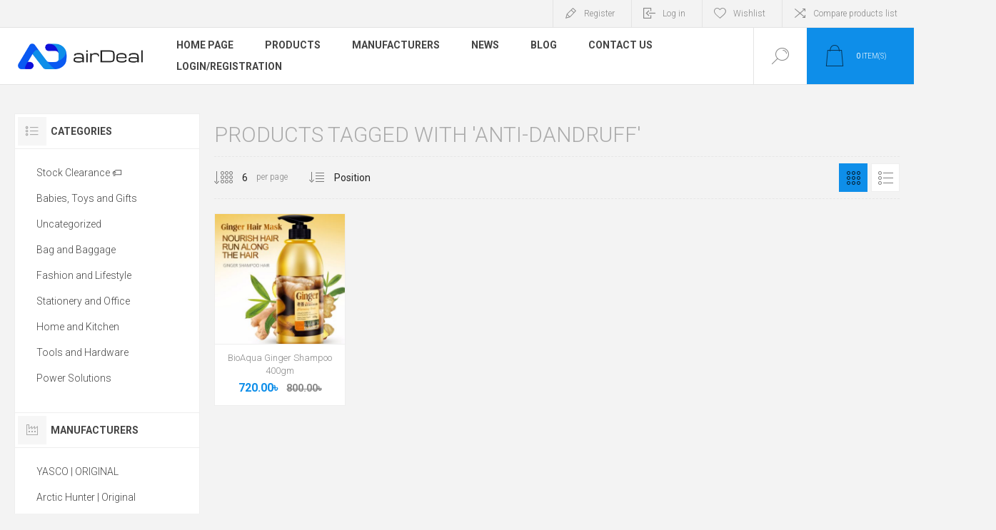

--- FILE ---
content_type: text/html; charset=utf-8
request_url: https://airdeal.com.bd/anti-dandruff
body_size: 16520
content:
<!DOCTYPE html><html lang=en dir=ltr class=html-product-tag-page><head><title>Products tagged with &#x27;anti-dandruff&#x27;-airDeal.com.bd</title><meta charset=UTF-8><meta name=description content=""><meta name=keywords content="Backpack,online shopping Bangladesh,laptop bag,laptop backpack,laptop womens bag,laptop backpack for women,hiking backpack,hiking packs,laptop backpack for men,best laptop backpack,camping backpack,outdoor backpack,travel bags,bag bags,stylish bags,medical care,health care,care health,care medical,health care com,medic care,medical health care,kitchen items,kitchen products,picture kitchen,kitchen supplies,kitchen home,best kitchen,kitchen items list,home and kitchen,kitchen upgrades,skin care,cosmetics,skin care products,makeup products,best skin care products,beauty products,cosmetic products,face products,best makeup,best makeup products,beauty makeup,skin cosmetics,best skin care,beauty cosmetic,skin products,baby toys,toy store,baby shop,baby store,baby products,power tools,hand tools,hardware tools,best tools,hardware items,cordless tools,work tools,pc laptop,laptop computers,computers &amp; accessories,laptop accessories,laptop laptops,computer and laptop,desktop laptop,office supplies,desk accessories,office equipment,office stationery,office accessories,stationery supplies,lifestyle fashion,fashion lifestyle,fashion and lifestyle,,IPS,UPs,premium quality products,best price in Bangadesh,Best price in BD online shopping,Bangladesh,backpack,travel bag,tools,cosmetics,fashion accessories,computer accessories,office supplies,stationeries,ecommerce,online store,safe and secure,fast delivery,customer service,diverse range,premium quality,online shopping Bangladesh"><meta name=generator content=nopCommerce><meta name=viewport content="width=device-width, initial-scale=1.0, minimum-scale=1.0, maximum-scale=2.0"><link rel=preload as=font href=/Themes/Pacific/Content/fonts/pacific.woff crossorigin><link href="https://fonts.googleapis.com/css2?family=Roboto:wght@300;400;700&amp;display=swap" rel=stylesheet><script>!function(n,t,i,r,u,f,e){n.fbq||(u=n.fbq=function(){u.callMethod?u.callMethod.apply(u,arguments):u.queue.push(arguments)},n._fbq||(n._fbq=u),u.push=u,u.loaded=!0,u.version="2.0",u.queue=[],f=t.createElement(i),f.async=!0,f.src=r,e=t.getElementsByTagName(i)[0],e.parentNode.insertBefore(f,e))}(window,document,"script","https://connect.facebook.net/en_US/fbevents.js");fbq("init","903229490715641");fbq("track","PageView")</script><noscript><img height=1 width=1 style=display:none src="https://www.facebook.com/tr?id=903229490715641&amp;ev=PageView&amp;noscript=1"></noscript><script>(function(n,t,i,r,u){n[r]=n[r]||[];n[r].push({"gtm.start":(new Date).getTime(),event:"gtm.js"});var e=t.getElementsByTagName(i)[0],f=t.createElement(i),o=r!="dataLayer"?"&l="+r:"";f.async=!0;f.src="https://www.googletagmanager.com/gtm.js?id="+u+o;e.parentNode.insertBefore(f,e)})(window,document,"script","dataLayer","GTM-P3TXVM5")</script><link rel=stylesheet href="/css/ProductsByTag.Head.styles.css?v=tRWvzYSp8LdudFBDUR_1Z0qJYN4"><script>!function(n,t,i,r,u,f,e){n.fbq||(u=n.fbq=function(){u.callMethod?u.callMethod.apply(u,arguments):u.queue.push(arguments)},n._fbq||(n._fbq=u),u.push=u,u.loaded=!0,u.version="2.0",u.agent="plnopcommerce",u.queue=[],f=t.createElement(i),f.async=!0,f.src=r,e=t.getElementsByTagName(i)[0],e.parentNode.insertBefore(f,e))}(window,document,"script","https://connect.facebook.net/en_US/fbevents.js");fbq("init","1420408075476232");fbq("init","653509072934982");fbq("track","PageView")</script><script async src="https://www.googletagmanager.com/gtag/js?id=G-FDHXDNNX37"></script><script>function gtag(){dataLayer.push(arguments)}window.dataLayer=window.dataLayer||[];gtag("js",new Date);gtag("config","G-FDHXDNNX37")</script><link rel=canonical href=https://airdeal.com.bd/anti-dandruff><body class=products-by-tag-page-body><input name=__RequestVerificationToken type=hidden value=CfDJ8FIsQYvg42tAjKfJ_jL0tf4UWzzWcToxV9j5h8AR_A2aTpiKjZI0h0qQ4MqEJ9OX3dzN53zgmnSu9g51tmBVpHYRbtNbq7Ysi8KOzj8YHPVErhOjv_zO9gD2W9fTX2qmpfXo6yaJbbozcP_B_ay3UZA><noscript><img height=1 width=1 style=display:none src="https://www.facebook.com/tr?id=653509072934982%&amp;ev=PageView&amp;noscript=1"></noscript><div class=ajax-loading-block-window style=display:none></div><div id=dialog-notifications-success title=Notification style=display:none></div><div id=dialog-notifications-error title=Error style=display:none></div><div id=dialog-notifications-warning title=Warning style=display:none></div><div id=bar-notification class=bar-notification-container data-close=Close></div><!--[if lte IE 8]><div style=clear:both;height:59px;text-align:center;position:relative><a href=http://www.microsoft.com/windows/internet-explorer/default.aspx target=_blank> <img src=/Themes/Pacific/Content/img/ie_warning.jpg height=42 width=820 alt="You are using an outdated browser. For a faster, safer browsing experience, upgrade for free today."> </a></div><![endif]--><div class=master-wrapper-page><div class=header><div class=responsive-strip><div class=responsive-logo-wrapper><a href="/" class=logo> <img alt=airDeal src="https://airdeal.com.bd/images/thumbs/0000379_Logo-with-text-white-background (1).png"></a></div></div><div class=header-upper><div class=header-selectors-wrapper></div><div class=header-links-wrapper><div class=header-links><div class=hedar-links-item><a href="/register?returnUrl=%2Fanti-dandruff" class=ico-register>Register</a></div><div class=hedar-links-item><a href="/login?returnUrl=%2Fanti-dandruff" class=ico-login>Log in</a></div><div class=hedar-links-item><a href=/wishlist class=ico-wishlist> <span class=wishlist-label>Wishlist</span> </a></div><div class=hedar-links-item><a href=/compareproducts class=ico-compare>Compare products list</a></div></div></div></div><div class=header-lower><div class=header-logo><a href="/" class=logo> <img alt=airDeal src="https://airdeal.com.bd/images/thumbs/0000379_Logo-with-text-white-background (1).png"></a></div><div class=header-menu><div class=menu-button><div class=menu-open title=Menu><span class=menu-icon-line></span> <span class=menu-icon-line></span> <span class=menu-icon-line></span></div><div class=menu-close title=Close></div></div><div class=menu-header><div class=hedar-links-item><a href="/register?returnUrl=%2Fanti-dandruff" class=ico-register>Register</a></div><div class=hedar-links-item><a href="/login?returnUrl=%2Fanti-dandruff" class=ico-login>Log in</a></div><div class=hedar-links-item><a href=/wishlist class=ico-wishlist> <span class=wishlist-label>Wishlist</span> </a></div><div class=hedar-links-item><a href=/compareproducts class=ico-compare>Compare products list</a></div></div><div class=menu-body><ul class=mega-menu data-isrtlenabled=false data-enableclickfordropdown=false><li><a href="/" title="Home Page"><span> Home Page</span></a><li class="has-sublist with-dropdown-in-grid"><span class="with-subcategories single-item-categories labelfornextplusbutton">Products</span><div class="dropdown categories fullWidth boxes-4"><div class=row-wrapper><div class=row><div class=box><div class=title><a href=/stock-clearance title="Stock Clearance 🏷️"><span>Stock Clearance &#x1F3F7;&#xFE0F;</span></a></div><div class=wrapper><div class=picture><a href=/stock-clearance title="Show products in category Stock Clearance 🏷️"> <img class=lazy alt="Picture for category Stock Clearance 🏷️" src="[data-uri]" data-original=https://airdeal.com.bd/images/thumbs/0009220_stock-clearance-_290.jpeg> </a></div></div></div><div class=box><div class=title><a href=/babies-toys-gifts title="Babies, Toys and Gifts"><span>Babies, Toys and Gifts</span></a></div><div class=wrapper><div class=picture><a href=/babies-toys-gifts title="Show products in category Babies, Toys and Gifts"> <img class=lazy alt="Picture for category Babies, Toys and Gifts" src="[data-uri]" data-original=https://airdeal.com.bd/images/thumbs/0009080_babies-toys-and-gifts_290.jpeg> </a></div><ul class=subcategories><li class=subcategory-item><a href=/outdoor-toys title="Outdoor Toys"><span>Outdoor Toys</span></a><li class=subcategory-item><a href=/interactive-toys title="Interactive Toys"><span>Interactive Toys</span></a><li class=subcategory-item><a href=/learning-toys-2 title="Learning Toys"><span>Learning Toys</span></a><li class=subcategory-item><a href=/art-drawings title="Art and Drawings"><span>Art and Drawings</span></a><li class=subcategory-item><a href=/diapering-potty title="Diapering and Potty"><span>Diapering and Potty</span></a><li class=subcategory-item><a href=/nursing-feeding title="Nursing and Feeding"><span>Nursing and Feeding</span></a><li class=subcategory-item><a href=/toys-games title="Toys and Games"><span>Toys and Games</span></a></ul></div></div><div class=box><div class=title><a href=/bag-backpack-luggage title="Bag and Baggage"><span>Bag and Baggage</span></a></div><div class=wrapper><div class=picture><a href=/bag-backpack-luggage title="Show products in category Bag and Baggage"> <img class=lazy alt="Picture for category Bag and Baggage" src="[data-uri]" data-original=https://airdeal.com.bd/images/thumbs/0009079_bag-and-baggage_290.jpeg> </a></div><ul class=subcategories><li class=subcategory-item><a href=/backpack title=Backpack><span>Backpack</span></a><li class=subcategory-item><a href=/business-bag title="Business Bag"><span>Business Bag</span></a><li class=subcategory-item><a href=/crossbody-bag title="Cross Body Bag"><span>Cross Body Bag</span></a><li class=subcategory-item><a href=/duffle-and-gym-bag title="Duffle and Gym Bags"><span>Duffle and Gym Bags</span></a><li class=subcategory-item><a href=/school-college-bag title="School College Bag"><span>School College Bag</span></a><li class=subcategory-item><a href=/travel-bag-and-trolley title="Travel Backpack"><span>Travel Backpack</span></a><li class=subcategory-item><a href=/tote-bag title="Tote Bag"><span>Tote Bag</span></a><li class=subcategory-item><a href=/handbags-clutches title="Women's Bag"><span>Women&#x27;s Bag</span></a><li class="subcategory-item all"><a class=view-all href=/bag-backpack-luggage title="View All"> <span>View All</span> </a></ul></div></div><div class=box><div class=title><a href=/fashion-lifestyle title="Fashion and Lifestyle"><span>Fashion and Lifestyle</span></a></div><div class=wrapper><div class=picture><a href=/fashion-lifestyle title="Show products in category Fashion and Lifestyle"> <img class=lazy alt="Picture for category Fashion and Lifestyle" src="[data-uri]" data-original=https://airdeal.com.bd/images/thumbs/0009082_fashion-and-lifestyle_290.jpeg> </a></div><ul class=subcategories><li class=subcategory-item><a href=/lifestyle-accessories title="Lifestyle Accessories"><span>Lifestyle Accessories</span></a><li class=subcategory-item><a href=/mens-wallet title="Men's Wallet"><span>Men&#x27;s Wallet</span></a><li class=subcategory-item><a href=/beauty-makeup title="Beauty and Personal Care"><span>Beauty and Personal Care</span></a><li class=subcategory-item><a href=/mens-fashion-accessories title="Men's Accessories"><span>Men&#x27;s Accessories</span></a></ul></div></div></div><div class=row><div class=box><div class=title><a href=/stationery-and-office title="Stationery and Office"><span>Stationery and Office</span></a></div><div class=wrapper><div class=picture><a href=/stationery-and-office title="Show products in category Stationery and Office"> <img class=lazy alt="Picture for category Stationery and Office" src="[data-uri]" data-original=https://airdeal.com.bd/images/thumbs/0009085_stationery-and-office_290.jpeg> </a></div><ul class=subcategories><li class=subcategory-item><a href=/binding-supplies title="Binding Supplies"><span>Binding Supplies</span></a><li class=subcategory-item><a href=/desk-accessories title="Desk Accessories"><span>Desk Accessories</span></a><li class=subcategory-item><a href=/file-and-folder title="File and Folder"><span>File and Folder</span></a><li class=subcategory-item><a href=/stationery-case title="Stationery Case"><span>Stationery Case</span></a><li class=subcategory-item><a href=/custom-corporate-essentials-branded-gifts-office-items title="Custom Corporate Essentials"><span>Custom Corporate Essentials</span></a><li class=subcategory-item><a href=/computer-accessories title="Computer Accessories"><span>Computer Accessories</span></a><li class=subcategory-item><a href=/calculator-and-counting title="Calculator and Counting"><span>Calculator and Counting</span></a><li class=subcategory-item><a href=/office-paper title="Office Paper"><span>Office Paper</span></a><li class="subcategory-item all"><a class=view-all href=/stationery-and-office title="View All"> <span>View All</span> </a></ul></div></div><div class=box><div class=title><a href=/home-and-kitchen title="Home and Kitchen"><span>Home and Kitchen</span></a></div><div class=wrapper><div class=picture><a href=/home-and-kitchen title="Show products in category Home and Kitchen"> <img class=lazy alt="Picture for category Home and Kitchen" src="[data-uri]" data-original=https://airdeal.com.bd/images/thumbs/0009084_home-and-kitchen_290.jpeg> </a></div><ul class=subcategories><li class=subcategory-item><a href=/cleaning-accessories title="Cleaning Accessories"><span>Cleaning Accessories</span></a><li class=subcategory-item><a href=/cleaning-appliance title="Cleaning Appliance"><span>Cleaning Appliance</span></a><li class=subcategory-item><a href=/home-and-kitchen-drinkware title=Drinkware><span>Drinkware</span></a><li class=subcategory-item><a href=/light-fans title="Rechargeable Light and Fans"><span>Rechargeable Light and Fans</span></a><li class=subcategory-item><a href=/kitchen-tools-accessories title="Kitchen Tools"><span>Kitchen Tools</span></a></ul></div></div><div class=box><div class=title><a href=/tools-hardware title="Tools and Hardware"><span>Tools and Hardware</span></a></div><div class=wrapper><div class=picture><a href=/tools-hardware title="Show products in category Tools and Hardware"> <img class=lazy alt="Picture for category Tools and Hardware" src="[data-uri]" data-original=https://airdeal.com.bd/images/thumbs/0009086_tools-and-hardware_290.jpeg> </a></div><ul class=subcategories><li class=subcategory-item><a href=/power-tools title="Power Tools"><span>Power Tools</span></a><li class=subcategory-item><a href=/gardening-tools title="Gardening Tools"><span>Gardening Tools</span></a><li class=subcategory-item><a href=/plumbing-tools title="Plumbing Tools"><span>Plumbing Tools</span></a><li class=subcategory-item><a href=/painting-tools title="Painting Tools"><span>Painting Tools</span></a><li class=subcategory-item><a href=/hand-tools title="Hand Tools"><span>Hand Tools</span></a></ul></div></div><div class=box><div class=title><a href=/power-solutions title="Power Solutions"><span>Power Solutions</span></a></div><div class=wrapper><div class=picture><a href=/power-solutions title="Show products in category Power Solutions"> <img class=lazy alt="Picture for category Power Solutions" src="[data-uri]" data-original=https://airdeal.com.bd/images/thumbs/0009083_power-solutions_290.jpeg> </a></div><ul class=subcategories><li class=subcategory-item><a href=/ups title=UPS><span>UPS</span></a><li class=subcategory-item><a href=/battery title=Battery><span>Battery</span></a><li class=subcategory-item><a href=/solar-system title="Solar System"><span>Solar System</span></a><li class=subcategory-item><a href=/ips title="IPS Inverter"><span>IPS Inverter</span></a><li class=subcategory-item><a href=/ips-solar-package title="IPS &amp; SOLAR PACKAGE"><span>IPS &amp; SOLAR PACKAGE</span></a></ul></div></div></div></div></div><li class=has-sublist><a class=with-subcategories href=/manufacturer/all title=Manufacturers><span>Manufacturers</span></a><div class=plus-button></div><div class=sublist-wrap><ul class=sublist><li class=back-button><span>Back</span><li><a href=/yasco-medical-sports-protection-products-in-bangladesh title="YASCO | ORIGINAL"><span>YASCO | ORIGINAL</span></a><li><a href=/arctic-hunter title="Arctic Hunter | Original"><span>Arctic Hunter | Original</span></a><li><a href=/trisa-swiss-oral-hair-beauty-care title="Trisa | Original– Swiss Oral, Hair &amp; Beauty Care"><span>Trisa | Original&#x2013; Swiss Oral, Hair &amp; Beauty Care</span></a><li><a href=/bange-backpack title="BANGE | ORIGINAL"><span>BANGE | ORIGINAL</span></a><li><a href=/chantria-high-quality-womens-bags title="Chantria | Original"><span>Chantria | Original</span></a><li><a href=/luminous-ips title=LUMINOUS><span>LUMINOUS</span></a><li><a href=/kangaro-tationeries title=Kangaro><span>Kangaro</span></a><li><a href=/golden-wolf title="Golden Wolf | Original"><span>Golden Wolf | Original</span></a><li><a href=/witzman-travel-bag title=Witzman><span>Witzman</span></a><li><a href=/ingco-tools title="INGCO  | ORIGINAL"><span>INGCO | ORIGINAL</span></a><li><a class=view-all href=/manufacturer/all title="View All"> <span>View All</span> </a></ul></div><li><a href=/news title=News><span> News</span></a><li><a href=/blog title=Blog><span> Blog</span></a><li><a href=/contactus title="Contact Us"><span> Contact Us</span></a><li><a href="https://airdeal.com.bd/login/" title=Login/Registration><span> Login/Registration</span></a></ul><div class=menu-title><span>Menu</span></div><ul class=mega-menu-responsive><li><a href="/" title="Home Page"><span> Home Page</span></a><li class=has-sublist><span class="with-subcategories single-item-categories labelfornextplusbutton">Products</span><div class=plus-button></div><div class=sublist-wrap><ul class=sublist><li class=back-button><span>Back</span><li><a class=lastLevelCategory href=/stock-clearance title="Stock Clearance 🏷️"><span>Stock Clearance &#x1F3F7;&#xFE0F;</span></a><li class=has-sublist><a href=/babies-toys-gifts title="Babies, Toys and Gifts" class=with-subcategories><span>Babies, Toys and Gifts</span></a><div class=plus-button></div><div class=sublist-wrap><ul class=sublist><li class=back-button><span>Back</span><li><a class=lastLevelCategory href=/outdoor-toys title="Outdoor Toys"><span>Outdoor Toys</span></a><li><a class=lastLevelCategory href=/interactive-toys title="Interactive Toys"><span>Interactive Toys</span></a><li><a class=lastLevelCategory href=/learning-toys-2 title="Learning Toys"><span>Learning Toys</span></a><li><a class=lastLevelCategory href=/art-drawings title="Art and Drawings"><span>Art and Drawings</span></a><li><a class=lastLevelCategory href=/diapering-potty title="Diapering and Potty"><span>Diapering and Potty</span></a><li><a class=lastLevelCategory href=/nursing-feeding title="Nursing and Feeding"><span>Nursing and Feeding</span></a><li><a class=lastLevelCategory href=/toys-games title="Toys and Games"><span>Toys and Games</span></a></ul></div><li class=has-sublist><a href=/bag-backpack-luggage title="Bag and Baggage" class=with-subcategories><span>Bag and Baggage</span></a><div class=plus-button></div><div class=sublist-wrap><ul class=sublist><li class=back-button><span>Back</span><li><a class=lastLevelCategory href=/backpack title=Backpack><span>Backpack</span></a><li><a class=lastLevelCategory href=/business-bag title="Business Bag"><span>Business Bag</span></a><li><a class=lastLevelCategory href=/crossbody-bag title="Cross Body Bag"><span>Cross Body Bag</span></a><li><a class=lastLevelCategory href=/duffle-and-gym-bag title="Duffle and Gym Bags"><span>Duffle and Gym Bags</span></a><li class=has-sublist><a href=/school-college-bag title="School College Bag" class=with-subcategories><span>School College Bag</span></a><div class=plus-button></div><div class=sublist-wrap><ul class=sublist><li class=back-button><span>Back</span><li><a class=lastLevelCategory href=/boys-school-college-bags title=Boys><span>Boys</span></a><li><a class=lastLevelCategory href=/girls-school-college-bags title=Girls><span>Girls</span></a></ul></div><li><a class=lastLevelCategory href=/travel-bag-and-trolley title="Travel Backpack"><span>Travel Backpack</span></a><li><a class=lastLevelCategory href=/tote-bag title="Tote Bag"><span>Tote Bag</span></a><li><a class=lastLevelCategory href=/handbags-clutches title="Women's Bag"><span>Women&#x27;s Bag</span></a><li><a class=view-all href=/bag-backpack-luggage title="View All"> <span>View All</span> </a></ul></div><li class=has-sublist><a href=/fashion-lifestyle title="Fashion and Lifestyle" class=with-subcategories><span>Fashion and Lifestyle</span></a><div class=plus-button></div><div class=sublist-wrap><ul class=sublist><li class=back-button><span>Back</span><li><a class=lastLevelCategory href=/lifestyle-accessories title="Lifestyle Accessories"><span>Lifestyle Accessories</span></a><li><a class=lastLevelCategory href=/mens-wallet title="Men's Wallet"><span>Men&#x27;s Wallet</span></a><li class=has-sublist><a href=/beauty-makeup title="Beauty and Personal Care" class=with-subcategories><span>Beauty and Personal Care</span></a><div class=plus-button></div><div class=sublist-wrap><ul class=sublist><li class=back-button><span>Back</span><li><a class=lastLevelCategory href=/body-care title="Body Care"><span>Body Care</span></a><li><a class=lastLevelCategory href=/hair-care title="Hair Care"><span>Hair Care</span></a><li><a class=lastLevelCategory href=/skin-care title="Skin Care"><span>Skin Care</span></a><li><a class=lastLevelCategory href=/fragrances title=Fragrances><span>Fragrances</span></a><li><a class=lastLevelCategory href=/personal-care title="Personal Care"><span>Personal Care</span></a><li><a class=lastLevelCategory href=/foot-care title="Foot Care"><span>Foot Care</span></a><li class=has-sublist><a href=/health-care title="Health Care, Sports and Fitness" class=with-subcategories><span>Health Care, Sports and Fitness</span></a><div class=plus-button></div><div class=sublist-wrap><ul class=sublist><li class=back-button><span>Back</span><li><a class=lastLevelCategory href=/sports-and-fitness title="Sports and Fitness"><span>Sports and Fitness</span></a><li><a class=lastLevelCategory href=/medical-supplies title="Medical Supplies"><span>Medical Supplies</span></a><li><a class=lastLevelCategory href=/pain-relief title="Pain Relief"><span>Pain Relief</span></a><li><a class=lastLevelCategory href=/oral-care title="Oral Care"><span>Oral Care</span></a></ul></div></ul></div><li><a class=lastLevelCategory href=/mens-fashion-accessories title="Men's Accessories"><span>Men&#x27;s Accessories</span></a></ul></div><li class=has-sublist><a href=/stationery-and-office title="Stationery and Office" class=with-subcategories><span>Stationery and Office</span></a><div class=plus-button></div><div class=sublist-wrap><ul class=sublist><li class=back-button><span>Back</span><li><a class=lastLevelCategory href=/binding-supplies title="Binding Supplies"><span>Binding Supplies</span></a><li><a class=lastLevelCategory href=/desk-accessories title="Desk Accessories"><span>Desk Accessories</span></a><li><a class=lastLevelCategory href=/file-and-folder title="File and Folder"><span>File and Folder</span></a><li><a class=lastLevelCategory href=/stationery-case title="Stationery Case"><span>Stationery Case</span></a><li><a class=lastLevelCategory href=/custom-corporate-essentials-branded-gifts-office-items title="Custom Corporate Essentials"><span>Custom Corporate Essentials</span></a><li><a class=lastLevelCategory href=/computer-accessories title="Computer Accessories"><span>Computer Accessories</span></a><li><a class=lastLevelCategory href=/calculator-and-counting title="Calculator and Counting"><span>Calculator and Counting</span></a><li><a class=lastLevelCategory href=/office-paper title="Office Paper"><span>Office Paper</span></a><li><a class=view-all href=/stationery-and-office title="View All"> <span>View All</span> </a></ul></div><li class=has-sublist><a href=/home-and-kitchen title="Home and Kitchen" class=with-subcategories><span>Home and Kitchen</span></a><div class=plus-button></div><div class=sublist-wrap><ul class=sublist><li class=back-button><span>Back</span><li><a class=lastLevelCategory href=/cleaning-accessories title="Cleaning Accessories"><span>Cleaning Accessories</span></a><li><a class=lastLevelCategory href=/cleaning-appliance title="Cleaning Appliance"><span>Cleaning Appliance</span></a><li><a class=lastLevelCategory href=/home-and-kitchen-drinkware title=Drinkware><span>Drinkware</span></a><li><a class=lastLevelCategory href=/light-fans title="Rechargeable Light and Fans"><span>Rechargeable Light and Fans</span></a><li><a class=lastLevelCategory href=/kitchen-tools-accessories title="Kitchen Tools"><span>Kitchen Tools</span></a></ul></div><li class=has-sublist><a href=/tools-hardware title="Tools and Hardware" class=with-subcategories><span>Tools and Hardware</span></a><div class=plus-button></div><div class=sublist-wrap><ul class=sublist><li class=back-button><span>Back</span><li class=has-sublist><a href=/power-tools title="Power Tools" class=with-subcategories><span>Power Tools</span></a><div class=plus-button></div><div class=sublist-wrap><ul class=sublist><li class=back-button><span>Back</span><li><a class=lastLevelCategory href=/blower title=Blower><span>Blower</span></a><li><a class=lastLevelCategory href=/drilling-and-hammering title="Drilling and Hammering"><span>Drilling and Hammering</span></a><li><a class=lastLevelCategory href=/grinding-and-cutting title="Grinding and Cutting"><span>Grinding and Cutting</span></a></ul></div><li><a class=lastLevelCategory href=/gardening-tools title="Gardening Tools"><span>Gardening Tools</span></a><li><a class=lastLevelCategory href=/plumbing-tools title="Plumbing Tools"><span>Plumbing Tools</span></a><li><a class=lastLevelCategory href=/painting-tools title="Painting Tools"><span>Painting Tools</span></a><li class=has-sublist><a href=/hand-tools title="Hand Tools" class=with-subcategories><span>Hand Tools</span></a><div class=plus-button></div><div class=sublist-wrap><ul class=sublist><li class=back-button><span>Back</span><li><a class=lastLevelCategory href=/saw-cutter title="Saw, Knife and Cutter"><span>Saw, Knife and Cutter</span></a><li><a class=lastLevelCategory href=/wrenches title=Wrenches><span>Wrenches</span></a><li><a class=lastLevelCategory href=/screwdriver title=Screwdriver><span>Screwdriver</span></a><li><a class=lastLevelCategory href=/measuring-tools title="Measuring Tools"><span>Measuring Tools</span></a><li><a class=lastLevelCategory href=/hand-tools-set title="Hand Tools Set"><span>Hand Tools Set</span></a><li><a class=lastLevelCategory href=/pliers title=Pliers><span>Pliers</span></a><li><a class=lastLevelCategory href=/dispenser-gun title="Dispenser Gun"><span>Dispenser Gun</span></a><li><a class=lastLevelCategory href=/hammer title=Hammer><span>Hammer</span></a><li><a class=view-all href=/hand-tools title="View All"> <span>View All</span> </a></ul></div></ul></div><li class=has-sublist><a href=/power-solutions title="Power Solutions" class=with-subcategories><span>Power Solutions</span></a><div class=plus-button></div><div class=sublist-wrap><ul class=sublist><li class=back-button><span>Back</span><li><a class=lastLevelCategory href=/ups title=UPS><span>UPS</span></a><li class=has-sublist><a href=/battery title=Battery class=with-subcategories><span>Battery</span></a><div class=plus-button></div><div class=sublist-wrap><ul class=sublist><li class=back-button><span>Back</span><li><a class=lastLevelCategory href=/solar-ips-ups-battery title="Solar IPS UPS Battery"><span>Solar IPS UPS Battery</span></a></ul></div><li><a class=lastLevelCategory href=/solar-system title="Solar System"><span>Solar System</span></a><li class=has-sublist><a href=/ips title="IPS Inverter" class=with-subcategories><span>IPS Inverter</span></a><div class=plus-button></div><div class=sublist-wrap><ul class=sublist><li class=back-button><span>Back</span><li><a class=lastLevelCategory href=/inverter-sine-wave-technology title="Sine Wave Technology"><span>Sine Wave Technology</span></a><li><a class=lastLevelCategory href=/square-wave-technology title="Square Wave Technology"><span>Square Wave Technology</span></a></ul></div><li><a class=lastLevelCategory href=/ips-solar-package title="IPS &amp; SOLAR PACKAGE"><span>IPS &amp; SOLAR PACKAGE</span></a></ul></div></ul></div><li class=has-sublist><a class=with-subcategories href=/manufacturer/all title=Manufacturers><span>Manufacturers</span></a><div class=plus-button></div><div class=sublist-wrap><ul class=sublist><li class=back-button><span>Back</span><li><a href=/yasco-medical-sports-protection-products-in-bangladesh title="YASCO | ORIGINAL"><span>YASCO | ORIGINAL</span></a><li><a href=/arctic-hunter title="Arctic Hunter | Original"><span>Arctic Hunter | Original</span></a><li><a href=/trisa-swiss-oral-hair-beauty-care title="Trisa | Original– Swiss Oral, Hair &amp; Beauty Care"><span>Trisa | Original&#x2013; Swiss Oral, Hair &amp; Beauty Care</span></a><li><a href=/bange-backpack title="BANGE | ORIGINAL"><span>BANGE | ORIGINAL</span></a><li><a href=/chantria-high-quality-womens-bags title="Chantria | Original"><span>Chantria | Original</span></a><li><a href=/luminous-ips title=LUMINOUS><span>LUMINOUS</span></a><li><a href=/kangaro-tationeries title=Kangaro><span>Kangaro</span></a><li><a href=/golden-wolf title="Golden Wolf | Original"><span>Golden Wolf | Original</span></a><li><a href=/witzman-travel-bag title=Witzman><span>Witzman</span></a><li><a href=/ingco-tools title="INGCO  | ORIGINAL"><span>INGCO | ORIGINAL</span></a><li><a class=view-all href=/manufacturer/all title="View All"> <span>View All</span> </a></ul></div><li><a href=/news title=News><span> News</span></a><li><a href=/blog title=Blog><span> Blog</span></a><li><a href=/contactus title="Contact Us"><span> Contact Us</span></a><li><a href="https://airdeal.com.bd/login/" title=Login/Registration><span> Login/Registration</span></a></ul></div></div><div class="search-box store-search-box"><form method=get id=small-search-box-form action=/search><input type=text class=search-box-text id=small-searchterms autocomplete=off name=q placeholder="Search store" aria-label="Search store">  <input type=hidden class=instantSearchResourceElement data-highlightfirstfoundelement=false data-minkeywordlength=3 data-defaultproductsortoption=0 data-instantsearchurl=/instantSearchFor data-searchpageurl=/search data-searchinproductdescriptions=false data-numberofvisibleproducts=5 data-noresultsresourcetext=" No data found."> <button type=submit class="button-1 search-box-button">Search</button></form><div class=search-box-opener>Search</div></div><div class=header-flyout-cart><div class=mobile-flyout-cart-toggle title=Close><span class=first></span> <span class=second></span></div><div class=flyout-cart-wrapper data-flyoutcarturl=/PacificTheme/FlyoutShoppingCart><div id=topcartlink class=flyout-cart-link title="Shopping cart"><a href=/cart class="ico-cart no-items-in-cart"> <span class=cart-qty-number-mobile>0</span> <span class=cart-qty-number-desktop><strong>0</strong> item(s)</span> <span class="cart-qty sub-total"></span> </a></div><div id=flyout-cart class=flyout-cart><div class=mini-shopping-cart><div class="count no-items-in-cart">You have no items in your shopping cart.</div></div></div></div></div></div></div><div class=overlayOffCanvas></div><div class=master-wrapper-content><div class=ajaxCartInfo data-getajaxcartbuttonurl=/NopAjaxCart/GetAjaxCartButtonsAjax data-productpageaddtocartbuttonselector=.add-to-cart-button data-productboxaddtocartbuttonselector=.product-box-add-to-cart-button data-productboxproductitemelementselector=.product-item data-usenopnotification=False data-nopnotificationcartresource="The product has been added to your &lt;a href=&#34;/cart&#34;>shopping cart&lt;/a>" data-nopnotificationwishlistresource="The product has been added to your &lt;a href=&#34;/wishlist&#34;>wishlist&lt;/a>" data-enableonproductpage=True data-enableoncatalogpages=True data-minishoppingcartquatityformattingresource=({0}) data-miniwishlistquatityformattingresource=({0}) data-addtowishlistbuttonselector=.add-to-wishlist-button></div><input id=addProductVariantToCartUrl name=addProductVariantToCartUrl type=hidden value=/AddProductFromProductDetailsPageToCartAjax> <input id=addProductToCartUrl name=addProductToCartUrl type=hidden value=/AddProductToCartAjax> <input id=miniShoppingCartUrl name=miniShoppingCartUrl type=hidden value=/MiniShoppingCart> <input id=flyoutShoppingCartUrl name=flyoutShoppingCartUrl type=hidden value=/NopAjaxCartFlyoutShoppingCart> <input id=checkProductAttributesUrl name=checkProductAttributesUrl type=hidden value=/CheckIfProductOrItsAssociatedProductsHasAttributes> <input id=getMiniProductDetailsViewUrl name=getMiniProductDetailsViewUrl type=hidden value=/GetMiniProductDetailsView> <input id=flyoutShoppingCartPanelSelector name=flyoutShoppingCartPanelSelector type=hidden value=#flyout-cart> <input id=shoppingCartMenuLinkSelector name=shoppingCartMenuLinkSelector type=hidden value=".cart-qty-number-desktop strong, .cart-qty-number-mobile"> <input id=wishlistMenuLinkSelector name=wishlistMenuLinkSelector type=hidden value=.wishlist-qty><div id=product-ribbon-info data-productid=0 data-productboxselector=".product-item, .item-holder" data-productboxpicturecontainerselector=".picture, .item-picture" data-productpagepicturesparentcontainerselector=.product-essential data-productpagebugpicturecontainerselector=.picture data-retrieveproductribbonsurl=/RetrieveProductRibbons></div><div class=quickViewData data-productselector=.product-item data-productselectorchild=.buttons data-retrievequickviewurl=/quickviewdata data-quickviewbuttontext="Quick View" data-quickviewbuttontitle="Quick View" data-isquickviewpopupdraggable=True data-enablequickviewpopupoverlay=True data-accordionpanelsheightstyle=content data-getquickviewbuttonroute=/getquickviewbutton></div><div class=master-column-wrapper><div class=center-2><div class="page product-tag-page"><div class=page-title><h1>Products tagged with &#x27;anti-dandruff&#x27;</h1></div><div class=page-body><div class=product-selectors><div class=product-viewmode><a class="viewmode-icon grid selected" data-viewmode=grid title=Grid>Grid</a> <a class="viewmode-icon list" data-viewmode=list title=List>List</a></div><div class=filters-button>Filters</div><div class=product-page-size><select aria-label="Select number of products per page" id=products-pagesize name=products-pagesize><option value=3>3<option selected value=6>6<option value=9>9<option value=18>18</select> <span>per page</span></div><div class=product-sorting><select aria-label="Select product sort order" id=products-orderby name=products-orderby><option selected value=0>Position<option value=5>Name: A to Z<option value=6>Name: Z to A<option value=10>Price: Low to High<option value=11>Price: High to Low<option value=15>Created on</select></div></div><div class=products-container><div class=ajax-products-busy></div><div class=products-wrapper><div class=product-grid><div class=item-grid><div class=item-box><div class="product-item hover-variant-one" data-productid=1386><div class=picture><a href=/bioaqua-ginger-shampoo-400gm title="Show details for BioAqua Ginger Shampoo 400gm"> <img src="[data-uri]" data-lazyloadsrc=https://airdeal.com.bd/images/thumbs/0000465_bioaqua-ginger-shampoo-400gm_440.jpg alt="Picture of BioAqua Ginger Shampoo 400gm" title="Show details for BioAqua Ginger Shampoo 400gm"> </a></div><div class=details><div class=details-top><h2 class=product-title><a href=/bioaqua-ginger-shampoo-400gm>BioAqua Ginger Shampoo 400gm</a></h2><div class=product-rating-box title="0 review(s)"><div class=rating><div style=width:0%></div></div></div></div><div class=sku>2115-0371</div><div class=description>• Item Type: Shampoo • Ingredient: Ginger hair shampoo • Hair Type: All • Nourish scalp • Repair damage hair • Reduce hair fall • High quality product • Easy to use • Easy to carry • Weight: 400gm</div><div class=prices><span class="price actual-price">720.00&#x9F3;</span> <span class="price old-price">800.00&#x9F3;</span></div><div class=add-info><div class=buttons><button type=button class="button-2 product-box-add-to-cart-button" onclick="return AjaxCart.addproducttocart_catalog(&#34;/addproducttocart/catalog/1386/1/1&#34;),!1">Add to cart</button> <button type=button class="button-2 add-to-wishlist-button" title="Add to wishlist" onclick="return AjaxCart.addproducttocart_catalog(&#34;/addproducttocart/catalog/1386/2/1&#34;),!1">Add to wishlist</button> <button type=button class="button-2 add-to-compare-list-button" title="Add to compare list" onclick="return AjaxCart.addproducttocomparelist(&#34;/compareproducts/add/1386&#34;),!1">Add to compare list</button></div><a class=item-box-overlay href=/bioaqua-ginger-shampoo-400gm title="Show details for BioAqua Ginger Shampoo 400gm"> <span class=item-box-overlay-tint></span> </a></div><div class=attribute-squares-wrapper></div></div></div></div></div></div></div></div></div></div></div><div class=side-2><div class=blocks-wrapper><div class="block block-category-navigation"><div class=title><strong>Categories</strong></div><div id=CategoryNavigationList class=listbox><ul class=list><li class=inactive><a href=/stock-clearance>Stock Clearance &#x1F3F7;&#xFE0F; </a><li class=inactive><a href=/babies-toys-gifts>Babies, Toys and Gifts </a><li class=inactive><a href=/uncategorized>Uncategorized </a><li class=inactive><a href=/bag-backpack-luggage>Bag and Baggage </a><li class=inactive><a href=/fashion-lifestyle>Fashion and Lifestyle </a><li class=inactive><a href=/stationery-and-office>Stationery and Office </a><li class=inactive><a href=/home-and-kitchen>Home and Kitchen </a><li class=inactive><a href=/tools-hardware>Tools and Hardware </a><li class=inactive><a href=/power-solutions>Power Solutions </a></ul></div></div><div class="block block-manufacturer-navigation"><div class=title><strong>Manufacturers</strong></div><div id=ManufacturerNavigationList class=listbox><ul class=list><li class=inactive><a href=/yasco-medical-sports-protection-products-in-bangladesh>YASCO | ORIGINAL</a><li class=inactive><a href=/arctic-hunter>Arctic Hunter | Original</a></ul><div class=view-all><a href=/manufacturer/all>View all</a></div></div></div><div class="block block-popular-tags"><div class=title><strong>Popular tags</strong></div><div id=PopularTagsList class=listbox><div class=tags><ul><li><a href=/arctic-hunter-2 style=font-size:100%>arctic hunter</a><li><a href=/backpack-2 style=font-size:120%>backpack</a><li><a href=/belt style=font-size:85%>belt</a><li><a href=/business-bag-2 style=font-size:85%>business bag</a><li><a href=/crossbody-bag-2 style=font-size:90%>crossbody bag</a><li><a href=/ips-battery style=font-size:85%>ips battery</a><li><a href=/ips-inverter style=font-size:85%>ips inverter</a><li><a href=/laptop-backpack style=font-size:120%>laptop backpack</a><li><a href=/laptop-bag style=font-size:90%>laptop bag</a><li><a href=/offset-paper style=font-size:80%>offset paper</a><li><a href=/pure-sine-wave-ips-inverter style=font-size:80%>pure sine wave ips inverter</a><li><a href=/school-bag-2 style=font-size:85%>school bag</a><li><a href=/sling-bag-2 style=font-size:85%>sling bag</a><li><a href=/travel-backpack style=font-size:100%>travel backpack</a><li><a href=/travel-bag-2 style=font-size:120%>travel bag</a></ul></div><div class=view-all><a href=/producttag/all>View all</a></div></div></div><div class="block block-vendor-navigation"><div class=title><strong>Vendors</strong></div><div id=VendorNavigationList class=listbox><ul class=list><li><a href=/al-bazaar-mall>AL Bazaar Mall</a><li><a href=/anas-cosmetics-2115>Anas Cosmetics-2115</a><li><a href=/dev-test-vendor>Dev test vendor</a><li><a href=/mollika-enterprise-2104>Mollika Enterprise-2104</a><li><a href=/natasa-afroz>Natasa Afroz</a><li><a href=/pearl-cosmetics>Pearl Cosmetics-2110</a><li><a href=/sparrow>Sultana&#x27;s Fashion Hub-2108</a><li><a href=/swadesh-trade-international>Swadesh Trade International BD-2105</a><li><a href=/your-choice>Your Choice</a><li><a href=/airdeal-limited>airDeal Limited</a><li><a href=/elegant-poses>Elegant Poses-2002</a><li><a href=/gadget-shop-dot-com>Gadget Shop Dot Com-2233</a><li><a href=/global-brand>Global Brand-2122</a><li><a href=/kids-park>KID&#x27;S PARK</a><li><a href=/airdeal-islam-bag>Islam Bag House-2109</a><li><a href=/afraz-enterprise-2116>Afraz Enterprise-2116</a><li><a href=/cell-one-trade-international>CELL ONE TRADE INTERNATIONAL</a><li><a href=/a2z-bazar>A2Z Bazar</a></ul></div></div></div></div></div></div><div class=footer><div class=footer-upper><div class="footer-blocks-wrapper center"><div class=footer-block-center><div class=newsletter><div class=title><strong>Newsletter</strong></div><div class=newsletter-subscribe id=newsletter-subscribe-block><div class=newsletter-email><input id=newsletter-email class=newsletter-subscribe-text placeholder="Enter your email here..." aria-label="Sign up for our newsletter" type=email name=NewsletterEmail> <button type=button id=newsletter-subscribe-button class="button-1 newsletter-subscribe-button"> <span>Subscribe</span> </button></div><div class=newsletter-validation><span id=subscribe-loading-progress style=display:none class=please-wait>Wait...</span> <span class=field-validation-valid data-valmsg-for=NewsletterEmail data-valmsg-replace=true></span></div></div><div class=newsletter-result id=newsletter-result-block></div></div><ul class=social-sharing><li><a target=_blank class=facebook href=http://www.facebook.com/airdeal.limited rel="noopener noreferrer"></a><li><a target=_blank class=twitter href=https://twitter.com/AirdealLimited rel="noopener noreferrer"></a><li><a target=_blank class=youtube href=https://www.youtube.com/@airdeallimited rel="noopener noreferrer"></a><li><a target=_blank class=rss href=/news/rss/1></a></ul></div></div><div class="footer-blocks-wrapper left"><div class="footer-block contact"><div class=title><strong>Contact Info</strong></div><ul class="list footer-collapse"><li class=phone><span>09677 790 790, 01321 197 371</span><li class=work-time><span>Sat--Thu 10:00AM - 06:00PM</span><li class=e-mail><span>airdeallimited@gmail.com</span><li class=address-city><span>Dhaka, Bangladesh</span><li class=address-street><span>33/3 Khaze Dewan 1st Lane, Lalbag</span></ul></div><div class="footer-block information"><div class=title><strong>Information</strong></div><ul class="list footer-collapse"><li><a href=/sitemap>Sitemap</a><li><a href=/frequently-asked-questions>Frequently Asked Questions</a><li><a href=/returns-refunds>Return &amp; Refund Policy</a><li><a href=/privacy-notice>Privacy Notice</a><li><a href=/conditions-of-use>Terms and Conditions</a><li><a href=/about-us>About us</a></ul></div></div><div class="footer-blocks-wrapper right"><div class="footer-block service"><div class=title><strong>Customer Service</strong></div><ul class="list footer-collapse"><li><a href=/search>Search</a><li><a href=/news>News</a><li><a href=/blog>Blog</a><li><a href=/recentlyviewedproducts>Recently viewed products</a><li><a href=/compareproducts>Compare products list</a><li><a href=/newproducts>New products</a></ul></div><div class="footer-block account"><div class=title><strong>My Account</strong></div><ul class="list footer-collapse"><li><a href=/customer/info>My account</a><li><a href=/order/history>Orders</a><li><a href=/customer/addresses>Addresses</a><li><a href=/cart>Shopping cart</a><li><a href=/wishlist>Wishlist</a><li><a href=/vendor/apply>Apply for vendor account</a></ul></div></div></div><div class=footer-lower><div class=footer-lower-upper><div class=bank-footer-info><img src=/../Themes/Pacific/Content/img/sslcommerz-bank-logo.jpeg></div></div><div class=footer-lower-left><div class=footer-powered-by>Powered by <a href="https://www.nopcommerce.com/" target=_blank rel=nofollow>nopCommerce</a></div></div><div class=footer-lower-right><div class=footer-disclaimer>Copyright &copy; 2026 airDeal. All rights reserved.</div></div></div></div></div><div class=scroll-back-button id=goToTop></div><script src="/js/ProductsByTag.Footer.scripts.js?v=fFGtkq4__FGjE030Wum_cEReMSU"></script><script>$(document).ready(function(){var n=$("[data-viewmode]");n.on("click",function(){return $(this).hasClass("selected")||(n.toggleClass("selected"),CatalogProducts.getProducts()),!1});$(CatalogProducts).on("before",function(n){var t=$("[data-viewmode].selected");t&&n.payload.urlBuilder.addParameter("viewmode",t.data("viewmode"))})})</script><script>$(document).ready(function(){var n=$("#products-pagesize");n.on("change",function(){CatalogProducts.getProducts()});$(CatalogProducts).on("before",function(t){t.payload.urlBuilder.addParameter("pagesize",n.val())})})</script><script>$(document).ready(function(){var n=$("#products-orderby");n.on("change",function(){CatalogProducts.getProducts()});$(CatalogProducts).on("before",function(t){t.payload.urlBuilder.addParameter("orderby",n.val())})})</script><script>function addPagerHandlers(){$("[data-page]").on("click",function(n){return n.preventDefault(),CatalogProducts.getProducts($(this).data("page")),!1})}$(document).ready(function(){CatalogProducts.init({ajax:!0,browserPath:"/anti-dandruff",fetchUrl:"/tag/products?tagId=243"});addPagerHandlers();$(CatalogProducts).on("loaded",function(){addPagerHandlers()})})</script><script>!function(n,t,i,r,u,f,e){n.fbq||(u=n.fbq=function(){u.callMethod?u.callMethod.apply(u,arguments):u.queue.push(arguments)},n._fbq||(n._fbq=u),u.push=u,u.loaded=!0,u.version="2.0",u.queue=[],f=t.createElement(i),f.async=!0,f.src=r,e=t.getElementsByTagName(i)[0],e.parentNode.insertBefore(f,e))}(window,document,"script","https://connect.facebook.net/en_US/fbevents.js");fbq("init","653509072934982",{external_id:2480136});fbq("track","PageView")</script><script id=instantSearchItemTemplate type=text/x-kendo-template>
    <div class="instant-search-item" data-url="${ data.CustomProperties.Url }">
        <a class="iOS-temp" href="${ data.CustomProperties.Url }">
            <div class="img-block">
                <img src="${ data.DefaultPictureModel.ImageUrl }" alt="${ data.Name }" title="${ data.Name }" style="border: none">
            </div>
            <div class="detail">
                <div class="title">${ data.Name }</div>
                <div class="price"># var price = ""; if (data.ProductPrice.Price) { price = data.ProductPrice.Price } # #= price #</div>           
            </div>
        </a>
    </div>
</script><script>$("#small-search-box-form").on("submit",function(n){$("#small-searchterms").val()==""&&(alert("Please enter some search keyword"),$("#small-searchterms").focus(),n.preventDefault())})</script><script>var localized_data={AjaxCartFailure:"Failed to add the product. Please refresh the page and try one more time."};AjaxCart.init(!1,".header-links .cart-qty",".header-links .wishlist-qty",".flyout-cart-wrapper",localized_data)</script><script>function newsletter_subscribe(n){var t=$("#subscribe-loading-progress"),i;t.show();i={subscribe:n,email:$("#newsletter-email").val()};addAntiForgeryToken(i);$.ajax({cache:!1,type:"POST",url:"/subscribenewsletter",data:i,success:function(n){t.hide();$("#newsletter-result-block").html(n.Result);n.Success?($("#newsletter-subscribe-block").hide(),$("#newsletter-result-block").show()):$("#newsletter-result-block").fadeIn("slow").delay(2e3).fadeOut("slow")},error:function(){alert("Failed to subscribe.");t.hide()}})}$(document).ready(function(){$("#newsletter-subscribe-button").on("click",function(){newsletter_subscribe("true")});$("#newsletter-email").on("keydown",function(n){if(n.keyCode==13)return $("#newsletter-subscribe-button").trigger("click"),!1})})</script><noscript><iframe src="https://www.googletagmanager.com/ns.html?id=GTM-P3TXVM5" height=0 width=0 style=display:none;visibility:hidden></iframe></noscript>

--- FILE ---
content_type: text/html; charset=utf-8
request_url: https://airdeal.com.bd/NopAjaxCart/GetAjaxCartButtonsAjax
body_size: -220
content:


        <div class="ajax-cart-button-wrapper qty-enabled" data-productid="1386" data-isproductpage="false">
                        <input type="text" data-quantityproductid="1386" class="productQuantityTextBox" value="1" />
                <button type="button" class="button-2 product-box-add-to-cart-button nopAjaxCartProductListAddToCartButton" data-productid="1386">
                    Add to cart
                </button>
                      

        </div>
